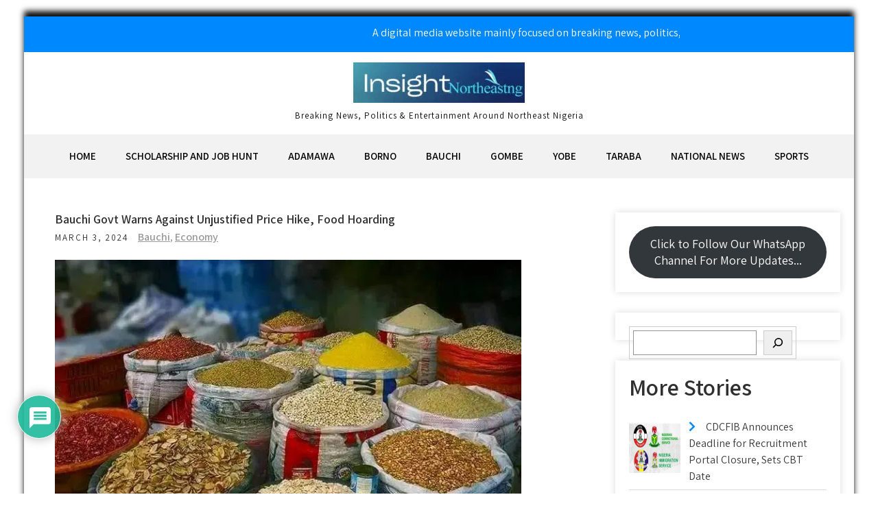

--- FILE ---
content_type: text/html; charset=utf-8
request_url: https://www.google.com/recaptcha/api2/aframe
body_size: 266
content:
<!DOCTYPE HTML><html><head><meta http-equiv="content-type" content="text/html; charset=UTF-8"></head><body><script nonce="rVjbafbpJRiunafugOK1bg">/** Anti-fraud and anti-abuse applications only. See google.com/recaptcha */ try{var clients={'sodar':'https://pagead2.googlesyndication.com/pagead/sodar?'};window.addEventListener("message",function(a){try{if(a.source===window.parent){var b=JSON.parse(a.data);var c=clients[b['id']];if(c){var d=document.createElement('img');d.src=c+b['params']+'&rc='+(localStorage.getItem("rc::a")?sessionStorage.getItem("rc::b"):"");window.document.body.appendChild(d);sessionStorage.setItem("rc::e",parseInt(sessionStorage.getItem("rc::e")||0)+1);localStorage.setItem("rc::h",'1762406685581');}}}catch(b){}});window.parent.postMessage("_grecaptcha_ready", "*");}catch(b){}</script></body></html>

--- FILE ---
content_type: text/css
request_url: https://insightnortheastng.net/wp-content/themes/grace-news/css/responsive.css?ver=6.8.3
body_size: 1426
content:
/* Mobile Portrait View */
@media screen and (max-width:767px) {
*{box-sizing:border-box;}
.left, .right, .copyright-txt, .design-by, .powerby{ float:none; text-align:center;}
.container { width:auto; padding:0 20px;}
.site-header{ position:relative;}
/*coloumn css*/
.post-thumb{ width:100%; float:none; margin:0 0 10px;}
/*sidebar css*/
#sidebar{ width:100%; float:none;}
.content-area{ width:auto; margin:0; padding:50px 20px;}
.content_leftbx_grace_news{ width:auto; float:none;}
#services_wrapper{ padding:40px 0;}
.column_3content_box{ float:none; width:100%;}
.services_3_column h3{ font-size:24px !important;}
.welcome_content_column h3 span{ font-size:40px;}
.site_hdr_right{ float:none;}
.hdrtop_social{ padding:10px 20px;}
.tickerarea{ float:none; width:100%;}
.logo h1{ font-size:32px; margin:0;}

/*slider css*/
#slider{ top:0; margin:0;}
.nivo-caption, .custominfo{ width:80%; padding:0; }
.nivo-caption h2{ font-size:20px !important; line-height:20px !important; margin:0 0 15px !important;}
.custominfo h2 span{ font-size:20px !important; display: inline;}
.nivo-caption p{ line-height:16px; font-size:14px; margin-bottom:20px;}
.nivo-caption .slide_morebtn{ padding:5px 20px; font-size:12px;}
.nivo-directionNav a{ top:35% !important;}
.nivo-controlNav{ display:none !important;}
a.nivo-prevNav{ left:1%;}
a.nivo-nextNav{right:1%;}
.welcome_imagebx, .welcome_content_column{ float:none; width:auto; margin:0 0 25px 0;}
#second_features_section{ margin:0; padding:30px 0;}
h2.section_title{ font-size:34px; margin-bottom:25px;}
/*front blog post*/

.wpcf7 input[type="text"], .wpcf7 input[type="tel"], .wpcf7 input[type="email"], .wpcf7 textarea{ width:100%;}
#site_layout{ width:100%;}
.welcome_content_column h3{ font-size:24px;}
#about_wrapper{ padding-bottom:30px;}
.recentpost_listing .post-thumb{ width:auto; height:auto; overflow:hidden; float:none; margin:0 0 25px 0;}
.recentpost_listing .post-thumb img{ height:auto; min-height: inherit;}
.recentpost_listing, .recentpost_listing.post3col{ float:none; width:100%; margin:0 0 30px 0; padding:0;}
.contentbx_grace_news{ padding:30px 0;}



.services_3_column{ width:100%; float:none; margin:0 0 30px; }
.services_3_column .services_imgcol{ height:175px; float:none; margin:0 auto 10px auto;}
.services_3_column .services_imgcol img{ min-height:175px; }
.hdrtop_social{ position:relative;}
.site_hdr_right{ display:block;}

}

/* Mobile Landscape View */
@media screen and (min-width: 481px) and (max-width: 767px){
*{box-sizing:border-box;}
.container, .content-area{ width:440px; margin:0 auto;}
.nivo-controlNav{ display:none !important;}
.post-thumb{ width:50%; float:left; margin:5px 20px 10px 0;}
}
/* Mobile Landscape View */
@media screen and (min-width: 300px) and (max-width: 481px){
*{box-sizing:border-box;}
.nivo-caption, .custominfo{ width:90%; bottom:35%;}
.nivo-caption .slide_morebtn, .nivo-caption p{ display:none;}
.hdrtop_social{ padding:0; position:relative; text-align:center;}
.hdrtop_social a{ padding:0; padding:0 10px; display:inline-table; line-height:40px;}
.nivo-directionNav{ display:none;}
}

@media screen and (min-width:768px) and (max-width: 980px){
.site-header { width:100%; position:relative !important;}
.site-header{ position:relative; background-color:rgba(0, 0, 0, 0.9);}
#about_wrapper{ padding:40px 0 10px;}
.welcome_content_column h3{ font-size:34px;}
.nivo-directionNav a{ top:40%;}
.welcome_content_column{ padding-bottom:25px;}

.recentpost_listing .post-thumb{ height:150px;}
.recentpost_listing .post-thumb img{ min-height:150px;}
.column_3content_box{ float:none; width:100%; padding:20px;}
.column_3content_box h3{ font-size:15px;}
.footer-wrapper h5{ font-size:20px;}
.site_hdr_right{ float:none;}
.services_3_column .services_imgcol{ height:175px; float:none; margin:0 auto 10px auto;}
.services_3_column .services_imgcol img{ min-height:175px; }
.services_3_column h3{ font-size:24px !important;}
.welcome_content_column h3 span{ font-size:50px;}
.recentpost_listing .blogpost_imagebx{ height:125px;}
.recentpost_listing{ padding:0 15px;}
}

/* Tablet View */
@media screen and (max-width:1169px) and (min-width:768px) { 
*{box-sizing:border-box;}
.container { width:auto; padding:0 20px;}
/*slider css*/
.nivo-caption{ width:80%;}
.custominfo{ width:80%;}
.nivo-caption h2{ font-size:42px; line-height:45px;}
.content-area{ width:auto; margin:0; padding:50px 20px;}
.custominfo h2 span{ font-size:inherit; display:inline-block;}
#sidebar{ width:30%;}
.content_leftbx_grace_news{ width:65%;}
#site_layout{ width:100%;}
.welcome_content_column{ padding-bottom:25px;}
}

@media screen and (max-width:1169px) and (min-width:981px) { 
html{overflow-x:hidden; }
.nivo-caption{ bottom:25%;}
}

@media screen and (max-width: 980px){
.header_navigation{ background-color:transparent;}
.toggleMenu{display: block;}
.grace_navi{float:none; margin:0; position:relative; overflow-x:hidden; background-color:#fff; border-radius:0; top:0; border-bottom:none; display:block; }
.grace_navi ul{color:#000; width:100% !important; float:none !important; margin:0; padding:0;}
.grace_navi ul li{border-top:1px #cccccc solid; display:block; float:none; text-align:left; border-bottom:none !important}
.grace_navi ul li a{padding:5px 10px !important; display:block; color:#000; border:none; text-align:left;}
.grace_navi ul li a:hover, .grace_navi ul li.current_page_item a{color:#efc62c;  border:none !important; border-radius:0; text-shadow:none;}
.grace_navi ul li ul, .grace_navi ul li ul ul{ display:block !important; background: transparent !important;}
.grace_navi ul li ul li a:before{content:"\00BB \00a0";}
.grace_navi ul li ul li a{padding-left:20px !important; }
.grace_navi ul li ul li a, .grace_navi ul li.current-menu-ancestor a.parent{ border:none; border-radius:0;}
.grace_navi ul li ul li ul li a{padding-left:30px !important;}
.grace_navi ul li ul li ul li ul li a{padding-left:40px !important;}
.grace_navi ul li:hover > ul{ background:none !important; box-shadow:none;}
.grace_navi ul li:hover > ul{ background: transparent !important; width:auto !important; display:block; position: relative !important; left:0; right:0; top:0; padding:0;}
.grace_navi ul li:hover ul li ul, .grace_navi ul li:hover ul li:hover > ul, .grace_navi ul li:hover ul li:hover > ul li ul{  background: transparent !important; display:block; position:relative !important;  right:0; left:0; top:0;}
.grace_navi ul li:hover ul li:hover ul, .grace_navi ul li:hover ul li:hover ul li:hover ul{ left:0 !important;}
.grace_navi ul li ul li a{ color:#000;}
.site-header{ position:relative; }
iframe{ height:auto;}
.logo{ width:auto; float:none; text-align:center; padding:0; margin:0 auto; position:relative; padding:15px; }

}